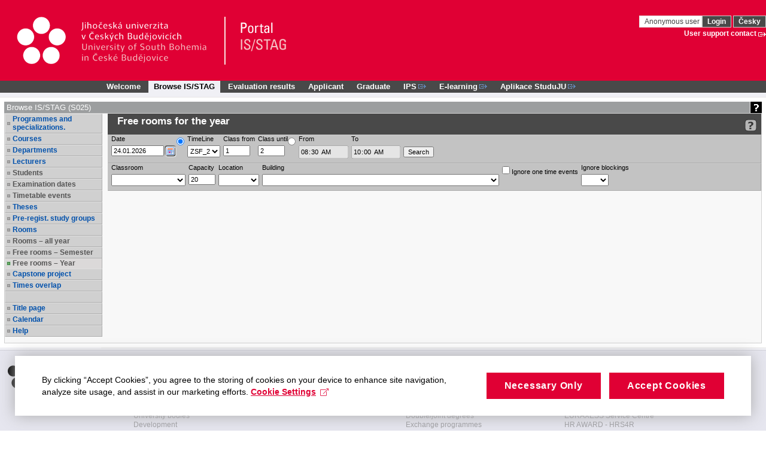

--- FILE ---
content_type: text/html;charset=UTF-8
request_url: https://wstag.jcu.cz/portal/studium/prohlizeni.html?pc_phs=-2121444242&pc_mode=view&pc_windowid=231047&pc_publicnavigationalstatechanges=AAAAAA**&pc_phase=render&pc_pagenavigationalstate=AAAADQAGMjI4NTA5EwEAAAABAApzdGF0ZUNsYXNzAAAAAQA2Y3ouemN1LnN0YWcucG9ydGxldHMxNjgucHJvaGxpemVuaS5zdGF0ZXMuUHJlZG1ldFN0YXRlAAYyMjc4MjITAQAAAAEACnN0YXRlQ2xhc3MAAAABAD1jei56Y3Uuc3RhZy5wb3J0bGV0czE2OC5wcm9obGl6ZW5pLnJvenZyaGFrY2UuUm96dnJoQWtjZVN0YXRlAAYyMjk5NTUTAQAAAAEACnN0YXRlQ2xhc3MAAAABAEpjei56Y3Uuc3RhZy5wb3J0bGV0czE2OC5wcm9obGl6ZW5pLm9zdGF0bmkuSGxlZGFuaVZvbG55Y2hNaXN0bm9zdGlSb2tTdGF0ZQAGMjI1NzY5EwEAAAABAApzdGF0ZUNsYXNzAAAAAQAzY3ouemN1LnN0YWcucG9ydGxldHMxNjgucHJvaGxpemVuaS5wcmFjZS5QcmFjZVN0YXRlAAYyMjU5MjMTAQAAAAEACnN0YXRlQ2xhc3MAAAABADNjei56Y3Uuc3RhZy5wb3J0bGV0czE2OC5wcm9obGl6ZW5pLnByYWNlLlByYWNlU3RhdGUABjIyNzMxOBMBAAAAAQAKc3RhdGVDbGFzcwAAAAEAN2N6LnpjdS5zdGFnLnBvcnRsZXRzMTY4LnByb2hsaXplbmkuYnJvd3Nlci5Ccm93c2VyU3RhdGUABjIyODMzNRMBAAAAAQAKc3RhdGVDbGFzcwAAAAEANmN6LnpjdS5zdGFnLnBvcnRsZXRzMTY4LnByb2hsaXplbmkuc3RhdGVzLlByZWRtZXRTdGF0ZQAGMjI3NjUzEwEAAAABAApzdGF0ZUNsYXNzAAAAAQA3Y3ouemN1LnN0YWcucG9ydGxldHMxNjgucHJvaGxpemVuaS5rcm91emVrLktyb3V6ZWtTdGF0ZQAGMjMwMTM2EwEAAAABAApzdGF0ZUNsYXNzAAAAAQA1Y3ouemN1LnN0YWcucG9ydGxldHMxNjgucHJvaGxpemVuaS50ZXJtaW4uVGVybWluU3RhdGUABjIyNzQ4MxMBAAAAAQAKc3RhdGVDbGFzcwAAAAEAQmN6LnpjdS5zdGFnLnBvcnRsZXRzMTY4LnByb2hsaXplbmkub3N0YXRuaS5NaXN0bm9zdGlDZWxvcm9jbmVTdGF0ZQAGMjMxMDQ3EwEAAAABAApzdGF0ZUNsYXNzAAAAAQAzY3ouemN1LnN0YWcucG9ydGxldHMxNjgucHJvaGxpemVuaS5wcmFjZS5QcmFjZVN0YXRlAAYyMjkwNDgTAQAAAAEACnN0YXRlQ2xhc3MAAAABADVjei56Y3Uuc3RhZy5wb3J0bGV0czE2OC5wcm9obGl6ZW5pLnRlcm1pbi5UZXJtaW5TdGF0ZQAGMjI5NTkxEwEAAAABAApzdGF0ZUNsYXNzAAAAAQBCY3ouemN1LnN0YWcucG9ydGxldHMxNjgucHJvaGxpemVuaS5vc3RhdG5pLk1pc3Rub3N0aUNlbG9yb2NuZVN0YXRlAAAAAA**&pc_type=portlet&pc_windowstate=normal&pc_navigationalstate=JBPNS_rO0ABXdlAApzdGF0ZUNsYXNzAAAAAQBKY3ouemN1LnN0YWcucG9ydGxldHMxNjgucHJvaGxpemVuaS5vc3RhdG5pLkhsZWRhbmlWb2xueWNoTWlzdG5vc3RpUm9rU3RhdGUAB19fRU9GX18*
body_size: 17225
content:



































<!DOCTYPE html>
<html lang="en">
<head>
  <title>Portál JU
     - Browse IS/STAG
  </title>

  <meta http-equiv="X-UA-Compatible" content="IE=edge">
  <meta http-equiv="Content-Type" content="text/html; charset=UTF-8">
  <meta name="viewport" content="width=device-width">

  <link rel="apple-touch-icon" sizes="76x76" href="/zdroje/portal_resources/jcu/portal/img/favicon/apple-touch-icon-76x76.png"/>
  <link rel="apple-touch-icon" sizes="120x120"
        href="/zdroje/portal_resources/jcu/portal/img/favicon/apple-touch-icon-120x120.png"/>
  <link rel="apple-touch-icon" sizes="152x152"
        href="/zdroje/portal_resources/jcu/portal/img/favicon/apple-touch-icon-152x152.png"/>
  <link rel="apple-touch-icon" sizes="180x180"
        href="/zdroje/portal_resources/jcu/portal/img/favicon/apple-touch-icon-180x180.png"/>

  <link rel="icon" type="image/png" href="/zdroje/portal_resources/jcu/portal/img/favicon/favicon-32x32.png" sizes="32x32">
  <link rel="icon" type="image/png" href="/zdroje/portal_resources/jcu/portal/img/favicon/android-chrome-192x192.png"
        sizes="192x192">
  <link rel="icon" type="image/png" href="/zdroje/portal_resources/jcu/portal/img/favicon/favicon-96x96.png" sizes="96x96">
  <link rel="icon" type="image/png" href="/zdroje/portal_resources/jcu/portal/img/favicon/favicon-16x16.png" sizes="16x16">
  <link rel="shortcut icon" type="image/png" href="/zdroje/portal_resources/jcu/portal/img/favicon/favicon-32x32.png"
        sizes="32x32">

  <link rel="StyleSheet" type="text/css" href="/zdroje/bootstrap/dist/css/bootstrap.css?REL_260109-1845">
  <link rel="StyleSheet" type="text/css" href="/zdroje/bootstrap/dist/css/bootstrap-theme.css?REL_260109-1845">
  <link rel="StyleSheet" media="all" type="text/css" href="/zdroje/portal_resources/common/portal/css/portal.css?REL_260109-1845">
  <link rel="StyleSheet" media="screen" type="text/css" href="/zdroje/portal_resources/common/portal/css/mobile.css?REL_260109-1845">
  <link rel="StyleSheet" media="screen" type="text/css" href="/zdroje/portal_resources/jcu/jcu_color.css?REL_260109-1845">
  <link rel="StyleSheet" href="/zdroje/css/xgui/XGui.css?REL_260109-1845">
  <link rel="StyleSheet" href="/zdroje/css/mgui/MGui.css?REL_260109-1845" type="text/css">
  <link rel="stylesheet" type="text/css" href="/zdroje/js/jscalendar/calendar-cw.css" title="calendar-cw" media="all"/>


  

  <script type="text/javascript" src="/zdroje/js/COMBINED.js?REL_260109-1845"></script>
  


  <script type="text/javascript" src="/zdroje/bootstrap/dist/js/bootstrap.js?REL_260109-1845"></script>
  <script type="text/javascript">
    $.fn.bootstrapBtn = $.fn.button.noConflict();
  </script>


  <link rel="StyleSheet" media="screen" type="text/css" href="/zdroje/js/footable/css/footable.bootstrap.min.css">
  <script type="text/javascript" src="/zdroje/js/footable/js/footable.min.js"></script>
  
  <script type="text/javascript" charset="UTF-8" src="/zdroje/js/l10n/l10n-en.js"></script>
  <script type="text/javascript" src="/zdroje/js/jscalendar/lang/calendar-en.js"></script>

  <style>
    #myAffix {
      z-index: 1099;
    }

    #myAffix.affix {
      top: 0;
      width: 100%;
      position: fixed;
    }

    .hamburgerBtn button {
      margin-top: 0;
    }

    .mobile_header_wrapper span.app_header_center {
      color: white;
    }

    .mobile_menu .panel {
      border: none;
      margin: 0;
    }

    .mobile_nav_menu_service_links {
      padding: 6px;
    }

    .mobile_nav_menu_service_links a {
      padding: 4px;
      font-size: 14px;
      white-space: nowrap;
      line-height: 1.5em;
    }

    .mobile_nav_menu_service_links a.xg_tooltip {
      padding-left: 12px;
    }

    #mobile_nav_menu {
      padding-top: 50px;
    }

    #mobile_nav_menu ul.app_menubar li {
      border-top: 0;
    }

    #mobile_nav_menu .modal-dialog, #mobile_nav_menu .modal-body {
      margin: 0;
      padding: 0;
    }

    @media only screen and (max-width: 768px) {
      div.app_menu, div.app_page_menu {
        display: none;
      }

      .mobileNavWrapper {
        display: block;
      }
    }
    /*.upper {*/
    /*  display: flex;*/
    /*  flex-direction: column;*/
    /*  row-gap: 10px;*/
    /*}*/

  </style>
</head>

<body>
<h1 class="a11y_hidden">Browse IS/STAG - 
  Portál JU
</h1>

<a class="a11y_hidden a11y_focusable" href="#app_page_content">Skip to page content</a>


  
  <input id="cprtl_csrf_hidden_input" type="hidden" name="_csrf" value="4c0e79af-8aca-45d5-b254-a3df39ed2808">

<div
  class="app_container app_container-modif_lang-en app_container-modif_single ">

  <div class="app_header_wrapper hideForMobile" role="banner" aria-label="Hlavička stránky">
    <div class="app_header">

      <div class="app_header_left">
        <a href="http://www.jcu.cz"
           title="Website JU"
           target="_blank"><span class="a11y_hidden">Website JU</span></a>
      </div>

      <div class="app_header_center">
        <a href="/" title="Portal title page JU"
        ><span class="a11y_hidden">Portal title page JU</span></a>
      </div>

      <div class="app_header_right">
        <div class="upper">
                    
                    

        <div>
          
            
            
              
                
                
                  <a class="falseLink hideForMobile" href="https://wstag.jcu.cz/saml/login?pc_originalURL=[base64]" rel="nofollow"
                     title="User login">Anonymous user </a>
                  <a href="https://wstag.jcu.cz/saml/login?pc_originalURL=[base64]" title="User login" rel="nofollow">Login</a>
                
              
            
          
          
            
            
              <a href="/portal/studium/prohlizeni.html?pc_pagenavigationalstate=[base64]*&amp;pc_lang=cs" title="Přepnout do češtiny">Česky</a>
            
          
        </div>
          

        </div>
        
        <div class="lower">
          
            <a target="_blank" class="hideForMobile link_out" href="mailto:stag@rt.jcu.cz?subject=Port%C3%A1l%20STAG&amp;body=P%C5%99%C3%ADjmen%C3%AD%20a%20jm%C3%A9no%3A%0AU%C5%BEivatelsk%C3%A9%20jm%C3%A9no%3A%0AStudentsk%C3%A9%20%C4%8D%C3%ADslo%3A%0A%0APopis%20chyby%20%2F%20dotazu%3A%0A%0A%0ANezapome%C5%88te%20pros%C3%ADm%20p%C5%99ilo%C5%BEit%20sn%C3%ADmek%20obrazovky!"
               title="User support contact">User support contact</a><br/>
          
          
          
          
        </div>
      </div>

      <div class="clear"></div>

    </div>

  </div>

  <div id="myAffix" class="mobile_header_wrapper affix b app_header_wrapper hideForDesktop">

    <div class="app_header_wrapper">
      <div class="app_header">


        <div class="app_header_cell pull-left">
          <div class="hamburgerBtn btn-group mobileNav " role="group">
            <button role="button" class=" btn btn-primary" id="mobile_menu_display_btn" data-toggle="modal" data-target="#mobile_nav_menu" aria-label="Show navigator">
              <span class="glyphicon glyphicon-menu-hamburger" aria-hidden="true"></span>
            </button>
          </div>
        </div>

      <span class="app_header_center">
        <span>
          Browse IS/STAG
        </span>
      </span>

        <div class="app_header_cell  pull-right">
          <div class="app_header_right">


            <div class="upper">
              
                
                
                  
                    
                    
                      <a href="https://wstag.jcu.cz/saml/login?pc_originalURL=[base64]" title="User login" rel="nofollow">Login</a>
                    
                  
                
              
              
                
                
                  <a href="/portal/studium/prohlizeni.html?pc_pagenavigationalstate=[base64]*&amp;pc_lang=cs" title="Přepnout do češtiny">Česky</a>
                
              
            
            </div>
            

            <div class="lower">
              
                <a target="_blank" class="link_out" href="mailto:stag@rt.jcu.cz?subject=Port%C3%A1l%20STAG&amp;body=P%C5%99%C3%ADjmen%C3%AD%20a%20jm%C3%A9no%3A%0AU%C5%BEivatelsk%C3%A9%20jm%C3%A9no%3A%0AStudentsk%C3%A9%20%C4%8D%C3%ADslo%3A%0A%0APopis%20chyby%20%2F%20dotazu%3A%0A%0A%0ANezapome%C5%88te%20pros%C3%ADm%20p%C5%99ilo%C5%BEit%20sn%C3%ADmek%20obrazovky!" title="User support contact">User support contact</a><br/>
              
              

            </div>
          </div>
        </div>


        <div class="clear"></div>

      </div>
    </div>


  </div>


  <div class="b mobile_menu hideForDesktop" role="navigation">

    <div class="modal fade mobile_nav_menu" id="mobile_nav_menu" tabindex="-1" role="dialog" aria-label="Navigace">
      <div class="modal-dialog" role="document">
        <div class="modal-content">
          <div class="modal-body">


            <div class=" hideForDesktop mobile_nav_menu_toplinks" id="mobile_nav_menu_toplinks">

              
              <ul class=" ">
                
                  <li class=""><a id="toplinks_node_3" data-target="#mobile_nav_menu_node_3"
                                  data-parent="#mobile_nav_menu_accordion" data-toggle="collapse" href="#mobile_nav_menu_node_3"
                                  class="selected collapsed">Welcome
                  </a></li>
                  
                  <li class=""><a id="toplinks_node_72245" data-target="#mobile_nav_menu_node_72245"
                                  data-parent="#mobile_nav_menu_accordion" data-toggle="collapse" href="#mobile_nav_menu_node_72245"
                                  class="selected ">Browse IS/STAG
                  </a></li>
                  
                  <li class=""><a id="toplinks_node_63760" data-target="#mobile_nav_menu_node_63760"
                                  data-parent="#mobile_nav_menu_accordion" data-toggle="collapse" href="#mobile_nav_menu_node_63760"
                                  class="selected collapsed">Evaluation results
                  </a></li>
                  
                  <li class=""><a id="toplinks_node_72282" data-target="#mobile_nav_menu_node_72282"
                                  data-parent="#mobile_nav_menu_accordion" data-toggle="collapse" href="#mobile_nav_menu_node_72282"
                                  class="selected collapsed">Applicant
                  </a></li>
                  
                  <li class=""><a id="toplinks_node_72289" data-target="#mobile_nav_menu_node_72289"
                                  data-parent="#mobile_nav_menu_accordion" data-toggle="collapse" href="#mobile_nav_menu_node_72289"
                                  class="selected collapsed">Graduate
                  </a></li>
                  
                  <li class=""><a id="toplinks_node_61955" data-target="#mobile_nav_menu_node_61955"
                                  data-parent="#mobile_nav_menu_accordion" data-toggle="collapse" href="#mobile_nav_menu_node_61955"
                                  class="selected collapsed">IPS
                  </a></li>
                  
                  <li class=""><a id="toplinks_node_64131" data-target="#mobile_nav_menu_node_64131"
                                  data-parent="#mobile_nav_menu_accordion" data-toggle="collapse" href="#mobile_nav_menu_node_64131"
                                  class="selected collapsed">E-learning
                  </a></li>
                  
                  <li class=""><a id="toplinks_node_66611" data-target="#mobile_nav_menu_node_66611"
                                  data-parent="#mobile_nav_menu_accordion" data-toggle="collapse" href="#mobile_nav_menu_node_66611"
                                  class="selected collapsed">Aplikace StuduJU
                  </a></li>
                  
              </ul>
            </div>
            <div id="mobile_nav_menu_accordion" class="panel panel-default mobile_nav_menu_accordion" role="tablist">
              
              <div class="panel panel-default">
                <div id="mobile_nav_menu_node_3" data-parent="mobile_nav_menu_accordion"
                     aria-expanded="false"
                     class="panel-collapse collapse " role="tabpanel"
                     aria-labelledby="toplinks_node_3">
                  <a class="page" href="/portal/studium/index.html">Welcome</a>
                </div>
              </div>
              
              <div class="panel panel-default">
                <div id="mobile_nav_menu_node_72245" data-parent="mobile_nav_menu_accordion"
                     aria-expanded="true"
                     class="panel-collapse collapse in" role="tabpanel"
                     aria-labelledby="toplinks_node_72245">
                  <a class=" selected page" href="/portal/studium/prohlizeni.html">Browse IS/STAG</a>
                </div>
              </div>
              
              <div class="panel panel-default">
                <div id="mobile_nav_menu_node_63760" data-parent="mobile_nav_menu_accordion"
                     aria-expanded="false"
                     class="panel-collapse collapse " role="tabpanel"
                     aria-labelledby="toplinks_node_63760">
                  <a class="page" href="/portal/studium/kvalita-vyuky/vyjadreni.html">Management reaction</a><a class="page" href="/portal/studium/kvalita-vyuky/gvysledky.html">Global survey results</a><a class="page" href="/portal/studium/kvalita-vyuky/zvysledky.html">Published survey results</a><a class="page" href="/portal/studium/kvalita-vyuky/svysledky.html">Service evaluation results</a>
                </div>
              </div>
              
              <div class="panel panel-default">
                <div id="mobile_nav_menu_node_72282" data-parent="mobile_nav_menu_accordion"
                     aria-expanded="false"
                     class="panel-collapse collapse " role="tabpanel"
                     aria-labelledby="toplinks_node_72282">
                  <a class="page" href="/portal/studium/uchazec/informace.html">Information for applicants</a><a class="page" href="/portal/studium/uchazec/eprihlaska.html">Electronic application</a><a class="page" href="/portal/studium/uchazec/ects-prijezdy.html">ECTS arrivals</a><a class="page" href="http://ects.jcu.cz/">Course catalog<span class="link_out"></span></a>
                </div>
              </div>
              
              <div class="panel panel-default">
                <div id="mobile_nav_menu_node_72289" data-parent="mobile_nav_menu_accordion"
                     aria-expanded="false"
                     class="panel-collapse collapse " role="tabpanel"
                     aria-labelledby="toplinks_node_72289">
                  <a class="page" href="/portal/studium/absolvent/informace.html">Getting started</a><a class="page" href="/portal/studium/absolvent/index.html">Alumni Club</a><a class="page" href="https://www.jcu.cz/cz/univerzita/absolventi">Absolvent - website<span class="link_out"></span></a>
                </div>
              </div>
              
              <div class="panel panel-default">
                <div id="mobile_nav_menu_node_61955" data-parent="mobile_nav_menu_accordion"
                     aria-expanded="false"
                     class="panel-collapse collapse " role="tabpanel"
                     aria-labelledby="toplinks_node_61955">
                  <a class="link_outpage" href="https://platby.jcu.cz/klient">IPS</a>
                </div>
              </div>
              
              <div class="panel panel-default">
                <div id="mobile_nav_menu_node_64131" data-parent="mobile_nav_menu_accordion"
                     aria-expanded="false"
                     class="panel-collapse collapse " role="tabpanel"
                     aria-labelledby="toplinks_node_64131">
                  <a class="link_outpage" href="https://elearning.jcu.cz/">E-learning</a>
                </div>
              </div>
              
              <div class="panel panel-default">
                <div id="mobile_nav_menu_node_66611" data-parent="mobile_nav_menu_accordion"
                     aria-expanded="false"
                     class="panel-collapse collapse " role="tabpanel"
                     aria-labelledby="toplinks_node_66611">
                  <a class="link_outpage" href="https://servicedesk.jcu.cz/Alvao/Knowledge/Index/9">Aplikace StuduJU</a>
                </div>
              </div>
              

            </div>


          </div>
        </div>
      </div>
    </div>


  </div>


  

  
  
    
    
  
    
    
      <h2 class="a11y_hidden hideForMobile" id="navLevel1">1st level navigation</h2>
      <div class="app_menu" role="navigation" aria-labelledby="navLevel1">
        <ul class="app_menubar level_1 ">
          
            <li class=" "><a
              href="/portal/studium/index.html" >Welcome</a>
            </li>
            <li class="selected "><a
              href="/portal/studium/prohlizeni.html" >Browse IS/STAG</a>
            </li>
            <li class=" "><a
              href="/portal/studium/kvalita-vyuky" >Evaluation results</a>
            </li>
            <li class=" "><a
              href="/portal/studium/uchazec" >Applicant</a>
            </li>
            <li class=" "><a
              href="/portal/studium/absolvent" >Graduate</a>
            </li>
            <li class=" "><a
              href="https://platby.jcu.cz/klient" target="_blank"><span class="link_out">IPS</span></a>
            </li>
            <li class=" "><a
              href="https://elearning.jcu.cz/" target="_blank"><span class="link_out">E-learning</span></a>
            </li>
            <li class=" "><a
              href="https://servicedesk.jcu.cz/Alvao/Knowledge/Index/9" target="_blank"><span class="link_out">Aplikace StuduJU</span></a>
            </li>
        </ul>
      </div>
      
    
  

  





<script type="application/javascript">
    try {
        jQuery(document).ready(function () {
            // nastavim podle nastaveni v portalu
            try {
                civPortalRenewEvery = 300000;
                initCivPortalSessionRenew();
            } catch (e) {
                console.log.call(console, e.stack || e);
            }
        });
    } catch (e) {
        //console.log.call(console, e.stack || e);
    }
</script>
<div id="civPortalSessionOverDialog" style="display:none; background-color: #b4b4b4">
    <div style="padding:10pt; text-align:center; font-size: 14pt;">
        <strong>User disconnected from the portal due to long time of inactivity.</strong>
    </div>
    <div style="padding:10pt; text-align:center; font-size: 14pt;">
        Please, click <a href="/portal/studium/prohlizeni.html?pc_pagenavigationalstate=[base64]*" >this link to log back in</a>.
    </div>
    <div style="padding:6pt; text-align:center; font-size: 10pt;">
        (Sessions are disconnected after 240 minutes of inactivity. Note that mobile devices may get disconnected even sooner).
    </div>
</div>


  <div class="app_content" id="app_content">
    <div class="app_page_single">
      
      <div class="app_page_content" id="app_page_content" role="main" aria-label="Screen content, individual applications">
        <table class="app_portlet_frame_out" cellpadding="0" cellspacing="0"  role="presentation"><tbody><tr><td valign="top" ><table cellpadding="0" cellspacing="0" class="render_container" role="presentation"><tbody class="column" id="l_177491"><tr><td valign="top">













<!--portlet: StagPortletsJSR168##v260120-1625/ProhlizeniPortlet-->
<table id="236412" cellpadding="0" class="app_portlet_frame_in modif_isSingle" role="presentation">
    <tr>
        <td class="app_portlet_head_title"><h2 id="portlet-header-236412">Browse IS/STAG (S025)</h2></td>
        <td class="app_portlet_head_icons">
            
            
                <span class="mode-button">
                    <a href="/portal/studium/prohlizeni.html?pc_phs=-2121444242&amp;pc_mode=help&amp;pc_windowid=236412&amp;pc_publicnavigationalstatechanges=AAAAAA**&amp;pc_phase=render&amp;pc_pagenavigationalstate=[base64]*&amp;pc_type=portlet&amp;pc_windowstate=maximized#cpa_236412" rel="nofollow" target="_blank">
                        <img alt="Help" title="Help" src="/zdroje/portal_resources/jcu/portal/img/portlet_icons/icon-title_help.png">
                    </a>
                </span>
            
            
            
        </td>
    </tr>
    <tr>
        <td colspan="2" class="app_portlet_coat">
            <div role="region" aria-labelledby="portlet-header-236412" id="cpa_236412">
                





















<script type="text/javascript" language="JavaScript">
    var contextPath = '/StagPortletsJSR168';
    var appNameSpace = 'G236412';

</script>

<!--
  Pozor, nasleduje singularite - kvuli dalsim derivacim v XGui.css je nutne aby byla "portalovemu divu" prirazena
  trida xg_portletCoat ale kvuli simulaci "thema-like" leveho menu se musi jeji primarni projev potlacit pridanim
  tridy xg_portletCoat-noFrame !!! Je dale modifikovano v skin-customizaci stag@portal...
-->
<div id="prohlizeniAnchor" class="xg_portletCoat xg_portletCoat-noFrame b prohlizeni_portlet">

            <div class="prohlizeni_nav_wrapper ">
                






























<h3 id="prohlizeni_main_menu_title" class="a11y_hidden">Main menu for Browse IS/STAG</h3>
<div role="navigation" aria-labelledby="prohlizeni_main_menu_title">
<ul class="prohlizeni_main_nav list-unstyled" >
    <li class=""><a class="xg_stag_a_det " href="/portal/studium/prohlizeni.html?pc_phs=-2121444242&pc_mode=view&pc_windowid=236412&pc_publicnavigationalstatechanges=AAAAAA**&pc_phase=render&pc_pagenavigationalstate=[base64]*&pc_type=portlet&pc_windowstate=normal&pc_navigationalstate=JBPNS_rO0ABXdSAApzdGF0ZUNsYXNzAAAAAQA3Y3ouemN1LnN0YWcucG9ydGxldHMxNjgucHJvaGxpemVuaS5icm93c2VyLkJyb3dzZXJTdGF0ZQAHX19FT0ZfXw**#prohlizeniContent">Programmes and specializations.</a></li>
    <li class=""><a class="xg_stag_a_det " href="/portal/studium/prohlizeni.html?pc_phs=-2121444242&pc_mode=view&pc_windowid=236412&pc_publicnavigationalstatechanges=AAAAAA**&pc_phase=render&pc_pagenavigationalstate=[base64]*&pc_type=portlet&pc_windowstate=normal&pc_navigationalstate=JBPNS_rO0ABXdRAApzdGF0ZUNsYXNzAAAAAQA2Y3ouemN1LnN0YWcucG9ydGxldHMxNjgucHJvaGxpemVuaS5zdGF0ZXMuUHJlZG1ldFN0YXRlAAdfX0VPRl9f#prohlizeniContent">Courses</a></li>
    <li class=""><a class="xg_stag_a_det " href="/portal/studium/prohlizeni.html?pc_phs=-2121444242&pc_mode=view&pc_windowid=236412&pc_publicnavigationalstatechanges=AAAAAA**&pc_phase=render&pc_pagenavigationalstate=[base64]*&pc_type=portlet&pc_windowstate=normal&pc_navigationalstate=JBPNS_rO0ABXdSAApzdGF0ZUNsYXNzAAAAAQA3Y3ouemN1LnN0YWcucG9ydGxldHMxNjgucHJvaGxpemVuaS5rYXRlZHJhLkthdGVkcmFTdGF0ZQAHX19FT0ZfXw**#prohlizeniContent">Departments</a></li>
    <li class=""><a class="xg_stag_a_det " href="/portal/studium/prohlizeni.html?pc_phs=-2121444242&pc_mode=view&pc_windowid=236412&pc_publicnavigationalstatechanges=AAAAAA**&pc_phase=render&pc_pagenavigationalstate=[base64]*&pc_type=portlet&pc_windowstate=normal&pc_navigationalstate=JBPNS_rO0ABXdQAApzdGF0ZUNsYXNzAAAAAQA1Y3ouemN1LnN0YWcucG9ydGxldHMxNjgucHJvaGxpemVuaS51Y2l0ZWwuVWNpdGVsU3RhdGUAB19fRU9GX18*#prohlizeniContent">Lecturers</a></li>
    <li class=" disabled "><a class=" disabled ">Students</a></li>
    <li class=" disabled "><a class=" disabled ">Examination dates</a></li>
    <li class=" disabled "><a class=" disabled ">Timetable events</a></li>
    <li class=""><a class="xg_stag_a_det " href="/portal/studium/prohlizeni.html?pc_phs=-2121444242&pc_mode=view&pc_windowid=236412&pc_publicnavigationalstatechanges=AAAAAA**&pc_phase=render&pc_pagenavigationalstate=[base64]*&pc_type=portlet&pc_windowstate=normal&pc_navigationalstate=JBPNS_rO0ABXdOAApzdGF0ZUNsYXNzAAAAAQAzY3ouemN1LnN0YWcucG9ydGxldHMxNjgucHJvaGxpemVuaS5wcmFjZS5QcmFjZVN0YXRlAAdfX0VPRl9f#prohlizeniContent">Theses</a></li>
    <li class=""><a class="xg_stag_a_det " href="/portal/studium/prohlizeni.html?pc_phs=-2121444242&pc_mode=view&pc_windowid=236412&pc_publicnavigationalstatechanges=AAAAAA**&pc_phase=render&pc_pagenavigationalstate=[base64]*&pc_type=portlet&pc_windowstate=normal&pc_navigationalstate=JBPNS_rO0ABXdSAApzdGF0ZUNsYXNzAAAAAQA3Y3ouemN1LnN0YWcucG9ydGxldHMxNjgucHJvaGxpemVuaS5rcm91emVrLktyb3V6ZWtTdGF0ZQAHX19FT0ZfXw**#prohlizeniContent">Pre-regist. study groups</a></li>
    <li class=""><a class="xg_stag_a_det " href="/portal/studium/prohlizeni.html?pc_phs=-2121444242&pc_mode=view&pc_windowid=236412&pc_publicnavigationalstatechanges=AAAAAA**&pc_phase=render&pc_pagenavigationalstate=[base64]*&pc_type=portlet&pc_windowstate=normal&pc_navigationalstate=JBPNS_rO0ABXdUAApzdGF0ZUNsYXNzAAAAAQA5Y3ouemN1LnN0YWcucG9ydGxldHMxNjgucHJvaGxpemVuaS5taXN0bm9zdC5NaXN0bm9zdFN0YXRlAAdfX0VPRl9f#prohlizeniContent">Rooms</a></li>
    <li class=" disabled "><a class=" disabled ">Rooms – all year</a></li>
    <li class=" disabled "><a class=" disabled ">Free rooms – Semester</a></li>
    <li class="selected disabled "><a class=" disabled ">Free rooms – Year<span class='a11y_hidden'>, selected item</span></a></li>
    <li class=""><a class="xg_stag_a_det " href="/portal/studium/prohlizeni.html?pc_phs=-2121444242&pc_mode=view&pc_windowid=236412&pc_publicnavigationalstatechanges=AAAAAA**&pc_phase=render&pc_pagenavigationalstate=[base64]*&pc_type=portlet&pc_windowstate=normal&pc_navigationalstate=JBPNS_rO0ABXdaAApzdGF0ZUNsYXNzAAAAAQA_Y3ouemN1LnN0YWcucG9ydGxldHMxNjgucHJvaGxpemVuaS5rbGF1enVyeS5LbGF1enVybmlQcmFjZVN0YXRlAAdfX0VPRl9f#prohlizeniContent">Capstone project</a></li>

    
    <li class=""><a class="xg_stag_a_det " href="/portal/studium/prohlizeni.html?pc_phs=-2121444242&pc_mode=view&pc_windowid=236412&pc_publicnavigationalstatechanges=AAAAAA**&pc_phase=render&pc_pagenavigationalstate=[base64]*&pc_type=portlet&pc_windowstate=normal&pc_navigationalstate=JBPNS_rO0ABXdVAApzdGF0ZUNsYXNzAAAAAQA6Y3ouemN1LnN0YWcucG9ydGxldHMxNjgucHJvaGxpemVuaS5vc3RhdG5pLlBydW5pa0Nhc3VTdGF0ZQAHX19FT0ZfXw**#prohlizeniContent">Times overlap</a></li>

    <li class="empty" aria-hidden="true">&nbsp;</li>

    <li>
        <a class="xg_stag_a_det" href="http://wstag.jcu.cz/StagPortletsJSR168/CleanUrl?urlid=prohlizeni" style="white-space: normal;">
            Title page
        </a>
    </li>

    <li class=""><a class="xg_stag_a_det " href="/portal/studium/prohlizeni.html?pc_phs=-2121444242&pc_mode=view&pc_windowid=236412&pc_publicnavigationalstatechanges=AAAAAA**&pc_phase=render&pc_pagenavigationalstate=[base64]*&pc_type=portlet&pc_windowstate=normal&pc_navigationalstate=JBPNS_rO0ABXdUAApzdGF0ZUNsYXNzAAAAAQA5Y3ouemN1LnN0YWcucG9ydGxldHMxNjgucHJvaGxpemVuaS5rYWxlbmRhci5LYWxlbmRhclN0YXRlAAdfX0VPRl9f#prohlizeniContent">Calendar</a></li>

    <li><a class="xg_stag_a_det" href="http://is-stag.zcu.cz/napoveda/stag-v-portalu/prohlizeni_entita-mistnosti-rok.html" target="prohlizeni_help">Help</a></li>
</ul>
</div>
            </div>
        
    <div class="prohlizeni_content_wrapper prohlizeniStandalone0" id="prohlizeniContent">
        




















<script type="text/javascript">

  function aktivujLimity(limity) {

    rada = jQuery("#hvmCasRada");
    hod_od = jQuery("#hvmCasHodOd");
    hod_do = jQuery("#hvmCasHodDo");

    cas_od = jQuery("#hvmCasOd");
    cas_do = jQuery("#hvmCasDo");

    radio_hod = jQuery("#radioHodCasoveRady");
    radio_cas = jQuery("#radioCas");

    if(limity == '2') {

      rada.attr("disabled","disabled");
      hod_od.attr("disabled","disabled");
      hod_do.attr("disabled","disabled");

      cas_do.removeAttr("disabled");
      cas_od.removeAttr("disabled");

      radio_hod.removeAttr("checked");
      radio_cas.attr("checked", "checked")
    }
    else {

      cas_od.attr("disabled","disabled");
      cas_do.attr("disabled","disabled");

      rada.removeAttr("disabled");
      hod_od.removeAttr("disabled");
      hod_do.removeAttr("disabled");

      radio_cas.removeAttr("checked");
      radio_hod.attr("checked", "checked")
    }
  }

  //funkci volam po vzdy po zmene vyberu v selectboxu pro lokalitu a take vzdy po reloadu stranky.
  function zobrazJenBudovyZvoleneLokality(def) {

    //vezmu si aktualne zvolenou lokalitu
    var lokalita = $( "#hvmLokalita option:selected").val();

    if(lokalita == '%' || lokalita == null || lokalita == '') {
      $( "#hvmBudova option").show();
    } else {

      $( "#hvmBudova option").hide();
      $( "#hvmBudova option[value='%']").show();

      if(def == true)
        $( "#hvmBudova option[value='%']").attr('selected','selected');

      $( "#hvmBudova option.lokalita_"+lokalita).show();
    }

  }
  //pri nacteni stranky zobrazim jen budovy, zvolene lokality
  $(function () {zobrazJenBudovyZvoleneLokality(false)});

</script>

<div class="prohlizeniEntitaContent">
    <div class="prohlizeniEntitaHead clearfix">
       <div class="prohlizeniEntitaHead_left">
        

        

           <h3 ><span class="a11y_hidden">Search for a </span>&nbsp;
            
                
                
                    Free rooms for the year
                
                
            
           </h3>
       </div>
        <span class="prohlizeniEntitaHead_right prohlizeniLinkBarAffix">
        <small class="pull-right">
            
            
            
            
            
            
            

        <a class="xg_ro_21 help_url" rel="nofollow" href="http://is-stag.zcu.cz/napoveda/stag-v-portalu/prohlizeni_entita-mistnosti-rok.html" target="prohlizeni_help" title="Detailed help to IS/STAG viewing" aria-label="Detailed help to IS/STAG viewing" id="helpId"></a>
        </small>
      </span>
    </div>

    




































<div id='G236412validation_errors' class="xgt_validationErrors"></div>
<div id='G236412validation_passed' class="xgt_validationPassed"></div>











    <div id="dCMainForm_id_c">
        
        
            
            <form method="POST" id='G236412MistnostiRok' class="prohlizeniEntitaFormMain form-vertical" action="/portal/studium/prohlizeni.html?pc_phs=-2121444242&pc_mode=view&pc_windowid=236412&_csrf=4c0e79af-8aca-45d5-b254-a3df39ed2808&pc_phase=action&pc_pagenavigationalstate=[base64]*&pc_type=portlet&pc_interactionstate=JBPNS_rO0ABXdvABBwcm9obGl6ZW5pQWN0aW9uAAAAAQBOY3ouemN1LnN0YWcucG9ydGxldHMxNjgucHJvaGxpemVuaS5vc3RhdG5pLkhsZWRhbmlWb2xueWNoTWlzdG5vc3RpU2VhcmNoQWN0aW9uAAdfX0VPRl9f&pc_windowstate=normal&pc_navigationalstate=JBPNS_rO0ABXdlAApzdGF0ZUNsYXNzAAAAAQBKY3ouemN1LnN0YWcucG9ydGxldHMxNjgucHJvaGxpemVuaS5vc3RhdG5pLkhsZWRhbmlWb2xueWNoTWlzdG5vc3RpUm9rU3RhdGUAB19fRU9GX18*#prohlizeniSearchResult" onsubmit="return validateForm(this, 'G236412','Parameters for the search were not sufficient, too many results found. Please specify the parameters.')">
                <div class="prohlizeniEntitaFormMain clearfix">
                    <div class="form-group pull-left">
                        <label for="hvmCasDatum"> Date </label>
                        <input class="validate-date-cz text" size="12" name="hvmCasDatum" id="hvmCasDatum" value="24.01.2026"><input id="G236412calendar_MistnostForm" class="xg_calendar" type="button" tabindex="999" title="Select date"/>
                    </div>

                    <div class="pull-left">
                        <div class="pull-left">
                            <input type="radio" id="radioHodCasoveRady" name="rozvrhTypCasovehoUdaje"
                                   value="1" onClick="javascript: aktivujLimity('1')"
                                   checked='checked' />
                        </div>

                        <div class="form-group pull-left" onClick="javascript: aktivujLimity('1')">
                            <label for="hvmCasRada"> TimeLine </label>
                            <select class="select" name="hvmCasRada"
                                    id="hvmCasRada"
                                     >
                                <option value="ZSF_2">ZSF_2</option><option value="PF">PF</option><option value="ZF">ZF</option><option value="ZSF">ZSF</option><option value="PeF">PeF</option><option value="TF_K">TF_K</option><option value="FF">FF</option>
                            </select>
                        </div>

                        <div class="form-group pull-left" onClick="javascript: aktivujLimity('1')">
                            <label for="hvmCasHodOd"> Class from </label>
                            <input type="number" class="digits text size-1" size="2" name="hvmCasHodOd"
                                   id="hvmCasHodOd"
                                   value="1"
                                    >
                        </div>

                        <div class="form-group pull-left" onClick="javascript: aktivujLimity('1')">
                            <label for="hvmCasHodDo"> Class until </label>
                            <input type="number" class="digits text size-1" size="2" name="hvmCasHodDo"
                                   id="hvmCasHodDo"
                                   value="2"
                                    >
                        </div>
                    </div>
                    <div class="pull-left"> <div class="pull-left">
                        <input type="radio"
                               id="radioCas"
                               name="rozvrhTypCasovehoUdaje"
                               value="2"
                               onClick="javascript: aktivujLimity('2')"
                               
                        />
                    </div>
                        <div class="form-group pull-left" onClick="javascript: aktivujLimity('2')">
                            <label for="hvmCasOd" >From </label>
                            <input class="validate-time text size-2" type="time" size="8"
                                   name="hvmCasOd"
                                   id="hvmCasOd"
                                   value="08:30"
                                   disabled='disabled'
                            >
                        </div>

                        <div class="form-group pull-left" onClick="javascript: aktivujLimity('2')">
                            <label for="hvmCasDo" > To </label>
                            <input class="validate-time text size-2" type="time"
                                   size="8"
                                   name="hvmCasDo"
                                   id="hvmCasDo"
                                   value="10:00"
                                   disabled='disabled'
                            >
                        </div>

                        <div class="form-group pull-left">
                            <input type="hidden" name="search" value="true"/>
                            <input type="hidden" name="searchType" value="searchRok"/>
                            <input id="searchVolneMistnostiRokId" class="submit" type="submit" value="Search"/>
                        </div>
                    </div>
                    <script type="text/javascript">
                      Calendar.setup({
                        inputField     :    "hvmCasDatum",
                        button         :    "G236412calendar_MistnostForm",
                        firstDay       :    1,
                        timeFormat     :    "24",
                        ifFormat       :    "%e.%m.%Y",
                        showsTime      :    false,
                        weekNumbers    :    false,
                        singleClick    :    true
                      });
                    </script>
                </div>

                <div class="prohlizeniEntitaFormMain clearfix">
                    <div class="form-group pull-left">
                        <label for="hvmTyp"> Classroom </label>
                        <select class="select" name="hvmTyp" id="hvmTyp">
                            <option value="%"></option><option value="2">Classroom</option><option value="10">Classroom with IT</option><option value="12">Computer classroom</option><option value="3">Drafting room</option><option value="5">Jiná</option><option value="9">Kancelář</option><option value="4">Laboratory</option><option value="13">Language classroom</option><option value="7">Lecture hall</option><option value="8">Meeting room</option><option value="1">Není</option><option value="0">Not filled in</option><option value="6">Pracovna</option><option value="11">Seminar room</option>
                        </select>
                    </div>

                    <div class="form-group pull-left">
                        <label for="hvmKapacita">Capacity</label>
                        <input type="number" class="digits text size-1" size="2" name="hvmKapacita" id="hvmKapacita" value="20">
                    </div>

                    <div class="form-group pull-left">
                        <label for="hvmLokalita"> Location </label>
                        <select class="select"
                                name="hvmLokalita"
                                id="hvmLokalita"
                                onchange="javascript: zobrazJenBudovyZvoleneLokality(true);" >
                            <option value="%"></option><option value="X">Unknown</option><option value="0103">0103</option><option value="0202">0202</option><option value="0204">0204</option><option value="0205">0205</option><option value="0206">0206</option><option value="0208">0208</option><option value="0213">0213</option><option value="0214">0214</option><option value="0231">0231</option><option value="0255">0255</option><option value="0301">0301</option><option value="0401">0401</option><option value="0403">0403</option><option value="0501">0501</option><option value="0507">0507</option><option value="0601">0601</option><option value="1101">1101</option><option value="0101">0101</option>
                        </select>
                    </div>

                    <div class="form-group pull-left">
                        <label for="hvmBudova"> Building </label>
                        <select class="select" name="hvmBudova" id="hvmBudova">
                            <option value="%"></option><option value="AB"class="lokalita_X">AB - A. Barcala 4, České Budějovice</option><option value="AI"class="lokalita_X">AI - JAIP; Na Zlaté stoce 1619, České Budějovice</option><option value="AO"class="lokalita_X">AO - Archeologické odd. Jihočes. muzea; Fráni Šrámka 4, České Budějovice</option><option value="AU"class="lokalita_X">AU - Aula JU, Studentská 1410/23, České Budějovice</option><option value="AV"class="lokalita_X">AV - Branišovská 31, České Budějovice</option><option value="BA"class="lokalita_0101">BA - PřF - budova A; Branišovská 1717/31d, České Budějovice</option><option value="BB"class="lokalita_0103">BB - PřF - budova B; Branišovská 1716/31c, České Budějovice</option><option value="BC"class="lokalita_X">BC - PřF - budova C; Branišovská 1760, České Budějovice</option><option value="BD"class="lokalita_X">BD - PřF - budova D; Na Zlaté stoce 1886/5a, České Budějovice</option><option value="BE"class="lokalita_X">BE - AV - ENTÚ; Branišovská 31, České Budějovice</option><option value="BH"class="lokalita_X">BH - AV - HBÚ; Na Sádkách 7, České Budějovice</option><option value="BI"class="lokalita_X">BI - PřF - budova I, Na Zlaté stoce 1619, České Budějovice</option><option value="BO"class="lokalita_X">BO - PřF - budova O; Branišovská 1457, České Budějovice</option><option value="BP"class="lokalita_X">BP - AV - PARÚ; Branišovská xx, České Budějovice</option><option value="BS"class="lokalita_X">BS - PřF - Botanická vila; Na Zlaté stoce 692/1, České Budějovice</option><option value="BZ"class="lokalita_X">BZ - Plavecký stadion; Sokolský ostrov 4, České Budějovice</option><option value="CP"class="lokalita_X">CP - PřF - CPE; Na Zlaté stoce 690/3, České Budějovice</option><option value="CT"class="lokalita_X">CT - ZŠ Třeboň, Na Sadech 375, Třeboň</option><option value="EA"class="lokalita_X">EA - EF - děkanát; Studentská 13, České Budějovice</option><option value="EF"class="lokalita_0208">EF - EF - pavilon učeben; Studentská xx, České Budějovice</option><option value="FZ"class="lokalita_X">FZ - Zvonárna CB Merkury; Dobrovodská 1109, České Budějovice</option><option value="F1"class="lokalita_X">F1 - Na Mlýnské stoce 348, České Budějovice</option><option value="GE"class="lokalita_X">GE - Gerbera xx, České Budějovice</option><option value="GR"class="lokalita_X">GR - FROV - Gen. ryb. centrum; Nad Velkou podvinicí 1337, Vodňany</option><option value="GY"class="lokalita_X">GY - Gymcentrum; Pražská tř. 19, České Budějovice</option><option value="HB"class="lokalita_X">HB - FROV - NH - Technologická hala; Zámek 136, N. Hrady</option><option value="HC"class="lokalita_X">HC - HC Pouzar; Evžena Rošického 1756, České Budějovice</option><option value="KB"class="lokalita_0231">KB - Aula Bobík; Studentská 1410/23, České Budějovice</option><option value="KC"class="lokalita_X">KC - Krizové centrum xx, České Budějovice</option><option value="KN"class="lokalita_X">KN - Akademická knihovna; Branišovská 1641/31b, České Budějovice</option><option value="KS"class="lokalita_X">KS - Krajská hygienická stanice; Na Sadech 25, České Budějovice</option><option value="K3"class="lokalita_X">K3 - Kolej K3; Studentská 800/15, České Budějovice</option><option value="ME"class="lokalita_X">ME - Menza; Studentská 797, České Budějovice</option><option value="MU"class="lokalita_X">MU - Městský úřad Písek xx, Písek</option><option value="NE"class="lokalita_X">NE - ZŠ pro sluch. postižené; Riegrova 1, České Budějovice</option><option value="NH"class="lokalita_X">NH - ÚFB - Zámek 136, N. Hrady</option><option value="NU"class="lokalita_X">NU - Národní památkový ústav; Senovážné náměstí 6, České Budějovice</option><option value="OM"class="lokalita_X">OM - Opatovický mlýn, pracoviště MBÚ AV ČR xx, Třeboň</option><option value="PD"class="lokalita_X">PD - PF; Dukelská 9, České Budějovice</option><option value="PE"class="lokalita_X">PE - PF - Konzervatoř; Kanovnická 391/22, České Budějovice</option><option value="PJ"class="lokalita_0501">PJ - PF - děkanát; Jeronýmova 10, České Budějovice</option><option value="PK"class="lokalita_X">PK - PF - stadión; Na Sádkách 1C, České Budějovice</option><option value="PL"class="lokalita_0202">PL - PF; U Tří lvů 1725, České Budějovice</option><option value="PN"class="lokalita_X">PN - PF - ZŠ Nová 1871/5, České Budějovice</option><option value="PP"class="lokalita_X">PP - PF - Perla; Pražská tř. 1255/19, České Budějovice</option><option value="PS"class="lokalita_0507">PS - Na Sadech 10, České Budějovice</option><option value="PT"class="lokalita_X">PT - PF - katedra TVS; Na Sádkách 305/2a, České Budějovice</option><option value="PZ"class="lokalita_0301">PZ - PF - ZŠ Dukelská 11, České Budějovice</option><option value="RF"class="lokalita_X">RF - Filozofická fakulta, Rektorát; Branišovská 31a, České Budějovice</option><option value="RH"class="lokalita_X">RH - FROV - Husova 102, České Budějovice</option><option value="SA"class="lokalita_X">SA - Státní okresní archiv Č. B.; Rudolfovská tř. 70/40, České Budějovice</option><option value="SC"class="lokalita_X">SC - Česká 20, České Budějovice</option><option value="SD"class="lokalita_X">SD - Dukelská 3, České Budějovice</option><option value="SE"class="lokalita_X">SE - Emy Destinové 46, České Budějovice</option><option value="SH"class="lokalita_X">SH - Krajská hygienická stanice; L.B. Schneidera, 32, České Budějovice</option><option value="SJ"class="lokalita_0601">SJ - ZSF - Jírovcova 24, České Budějovice</option><option value="SK"class="lokalita_0103">SK - Kněžské Dvory xx, České Budějovice</option><option value="SN"class="lokalita_0202">SN - Nemocnice; B. Němcové 54, České Budějovice</option><option value="SO"class="lokalita_0103">SO - Sokolský ostrov 1, České Budějovice</option><option value="SP"class="lokalita_0103">SP - Poliklinika jih; Matice školské 17, České Budějovice</option><option value="SR"class="lokalita_0202">SR - ZSF - Nerudova 53a, České Budějovice</option><option value="SS"class="lokalita_0103">SS - Staroměstská xx, České Budějovice</option><option value="ST"class="lokalita_0103">ST - Stromovka xx, České Budějovice</option><option value="SU"class="lokalita_0403">SU - ZSF - J. Boreckého 27, České Budějovice</option><option value="SV"class="lokalita_0401">SV - ZSF - U Výstaviště 26, České Budějovice</option><option value="SZ"class="lokalita_X">SZ - STŘ. ZDR. ŠKOLA PÍSEK XX, Písek</option><option value="TK"class="lokalita_X">TK - TF - děkanát; Kněžská 8, České Budějovice</option><option value="UD"class="lokalita_X">UD - Hroznová 8, České Budějovice</option><option value="VA"class="lokalita_X">VA - VAK xx, České Budějovice</option><option value="VH"class="lokalita_1101">VH - FROV - Zátiší 728/2, Vodňany</option><option value="VS"class="lokalita_X">VS - Stromovka, Sportovní hala 1216, České Budějovice</option><option value="XP"class="lokalita_X">XP - Plavská xx, České Budějovice</option><option value="ZA"class="lokalita_X">ZA - Studentská, Děkanát EF 13, České Budějovice</option><option value="ZB"class="lokalita_X">ZB - FZT - Pavilon kateder; Studentská 1668, České Budějovice</option><option value="ZC"class="lokalita_0205">ZC - FZT - Nízký pavilon zootechnický; Studentská 791, České Budějovice</option><option value="ZD"class="lokalita_0204">ZD - FZT - Nízký pavilon veterinární; Studentská 790, České Budějovice</option><option value="ZE"class="lokalita_0206">ZE - FZT - Nízký pavilon mikrobiologie; Studentská 809, České Budějovice</option><option value="ZF"class="lokalita_0208">ZF - Studentská, Pavilon učeben xx, České Budějovice</option><option value="ZG"class="lokalita_0214">ZG - Pavilon zemědělské techniky xx, České Budějovice</option><option value="ZI"class="lokalita_0213">ZI - Studentská, Výpočetní středisko xx, České Budějovice</option><option value="ZJ"class="lokalita_0202">ZJ - FZT - J; Na Zlaté stoce 10, České Budějovice</option><option value="ZK"class="lokalita_0301">ZK - PF - tělovýchovný pavilon; Na Sádkách 1C, České Budějovice</option><option value="ZM"class="lokalita_X">ZM - FZT - M; Studentská 25, České Budějovice</option><option value="ZO"class="lokalita_X">ZO - FZT - O; Studentská 2920/39, České Budějovice</option><option value="ZR"class="lokalita_X">ZR - FZT/FROV - ZR; Na Sádkách 1780, České Budějovice</option><option value="ZS"class="lokalita_0255">ZS - Školní statek xx, České Budějovice</option><option value="ZT"class="lokalita_X">ZT - Vančurova, Budova ZF v Táboře 2904, Tábor</option><option value="ZX"class="lokalita_X">ZX - Studentská, pavilon A - studijní oddělení xx, České Budějovice</option>
                        </select>
                    </div>

                    <div class="form-group pull-left hideForMobile">
                        <label for="hvmJednorazove">
                            <input type="checkbox" name="hvmJednorazove" id="hvmJednorazove" value="A" >
                            Ignore one time events
                        </label>
                    </div>

                    <div class="pull-left form-group hideForMobile">
                        <label for="hvmBlokace">Ignore blockings</label>
                        <select class="select" name="hvmBlokace" id="hvmBlokace">
                            <option value="%"></option><option value="CJZ">CJZ</option><option value="FEK">FEK</option><option value="FFI">FFI</option><option value="FPE">FPE</option><option value="FPR">FPR</option><option value="FRO">FRO</option><option value="FTE">FTE</option><option value="FZE">FZE</option><option value="FZS">FZS</option><option value="HU">HU</option><option value="REK">REK</option><option value="UFB">UFB</option><option value="VUR">VUR</option>
                        </select>

                    </div>

                </div>

                


                <script language="JavaScript" type="text/JavaScript">
                  /* <![CDATA[ */
                  function rozsahy() {

                    

                        radio_hod = jQuery("#radioHodCasoveRady");
                        radio_cas = jQuery("#radioCas");

                        if (radio_hod.is(':checked') == true && new Number($("#hvmCasHodOd").val()) > new Number($("#hvmCasHodDo").val())) {

                          $('#G236412validation_errors').append("<label class=\"validation-failed\" generated=\"true\">Time specification "from" is higer than"to"</label>");
                          $("#hvmCasHodOd").addClass("validation-failed");
                          $("#hvmCasHodDo").addClass("validation-failed");
                          return false;
                        }
                    
                        if (radio_cas.is(':checked') == true && timeFromString($("#hvmCasOd").val()) > timeFromString($("#hvmCasDo").val())) {

                          $('#G236412validation_errors').append("<label class=\"validation-failed\" generated=\"true\">Time specification "from" is higer than"to"</label>");
                          $("#hvmCasOd").addClass("validation-failed");
                          $("#hvmCasDo").addClass("validation-failed");
                          return false;
                        }
                    

                    return true;

                  }

                  function zadaniHodnot() {

                    radio_hod = jQuery("#radioHodCasoveRady");
                    radio_cas = jQuery("#radioCas");

                    if(radio_hod.is(':checked') == true && (trim($("#hvmCasHodOd").val()) == '' || trim($("#hvmCasHodDo").val()) == '')) {


                      $('#G236412validation_errors').append("<label class=\"validation-failed\" generated=\"true\">You must specify a time interval</label>");

                      if(trim($("#hvmCasHodOd").val()) == '')
                        $("#hvmCasHodOd").addClass("validation-failed");

                      if(trim($("#hvmCasHodDo").val()) == '')
                        $("#hvmCasHodDo").addClass("validation-failed");

                      return false;
                    }

                    if(radio_cas.is(':checked') == true && (trim($("#hvmCasOd").val()) == '' || trim($("#hvmCasDo").val()) == '')) {


                      $('#G236412validation_errors').append("<label class=\"validation-failed\" generated=\"true\">You must specify a time interval</label>");

                      if(trim($("#hvmCasOd").val()) == '')
                        $("#hvmCasOd").addClass("validation-failed");

                      if(trim($("#hvmCasDo").val()) == '')
                        $("#hvmCasDo").addClass("validation-failed");

                      return false;
                    }


                    return true;
                  }

                  function validatorFormCallback1(form) {
                    $('#G236412validation_errors').hide();
                    $('#G236412validation_errors').html('');
                    var pokracuj = validateForm(form, 'G236412', 'Parameters for the search were not sufficient, too many results found. Please specify the parameters.', ['hvmCasDatum']);
                    if ($(form).valid() && pokracuj && rozsahy() && zadaniHodnot()) return true;
                    $('#G236412validation_errors').show();
                    return false;
                  }
                  jQuery(document).ready(function() {
                    jQuery("#G236412MistnostiRok").submit(function() {
                      return validatorFormCallback1(this);
                    });
                    jQuery("#G236412MistnostiRok").validate({
                      errorLabelContainer: "#G236412validation_errors",
                      onsubmit : false
                    });
                  });

                  if (XGuiGCC == undefined) {
                    var XGuiGCC = new XGuiCookiesContainer();
                    XGuiGCC.init('dcCookie');
                  }
                  else if (XGuiGCC.downClicksAA['dCExtendedForm'] == undefined) {
                    XGuiGCC.init('dcCookie');
                  }
                  //var dCExtendedForm = new XGuiDownClick(XGuiGCC, 'dCExtendedForm', 'prExtBut_', false,  true,  true,  true);
                  
                  
                  var dCMainForm = new XGuiDownClick(XGuiGCC, 'dCMainForm', 'prMainBut_', true, true, false, true);
                  
                  
                  

                  /* ]]> */
                </script>


            </form>
    </div>
    
        
          
        
        
    

    

</div>

    </div>
    
</div>     

<script type="text/javascript">
  jQuery(document).ready(function() {
      jQuery('div.prohlizeniEntitaSearched:not(.processed)').scrollResizer();

      var $cleanUrl = $(".clean_url");
      $cleanUrl.popover({
          html: true,
          placement: 'auto left',
          trigger: 'manual',
          viewport: { selector: 'body', padding: 0 },
          title: function () {
              console.log($.messages.clean_url_title);
              return $.messages.clean_url_title;
          },
          content: function () {
              console.log($.messages.clean_url_title);
              return jQuery.validator.format($.messages.clean_url_template, $(this).attr("href"), encodeURIComponent($(this).attr("href")));
          }
      });

      $cleanUrl.on("click", function (event) {
          $(this).popover('toggle');
          event.stopPropagation();
      });
      $(document).on('click', function () {
          $(".clean_url").popover('hide');
      });
      $(".clean_url + *").on('focus', function (event) {
          $(".clean_url").popover('hide');
      });
      $cleanUrl.on('keyup', function (event) {
          if (event.key == "Escape") {
              $(this).popover('hide');
          }
      });

      if ($(window).width() > 768) {
          $('.prohlizeniLinkBarAffix').affix({
              offset: {
                  top: $("#prohlizeniContent").offset().top
              }
          })
      }
  });

  $(".chosen-select-prohlizeni").chosen();
</script>


            </div>
        </td>
    </tr>
</table>

<!--portlet-end: StagPortletsJSR168##v260120-1625/ProhlizeniPortlet-->
</td></tr></tbody></table></td></tr></tbody></table>
      </div>
    </div>
  </div>
  

  
    
    

<!-- Global site tag (gtag.js) - Google Analytics -->
<script type="text/plain" class="mc-analytics" async src="https://www.googletagmanager.com/gtag/js?id=UA-1245408-48"></script>
<script type="text/plain" class="mc-analytics">
    window.dataLayer = window.dataLayer || [];
    function gtag(){dataLayer.push(arguments);}
    gtag('js', new Date());
    gtag('config', 'UA-1245408-48');
</script>

<script>
	!function(i,c){i.muniCookies=c;var s=document.createElement("script");s.src=c.scriptUrl+"main.js",document.head.appendChild(s)}(window,{
		scriptUrl: 'https://cdn.muni.cz/Scripts/libs/muni-cookies/',
		lang: 'en',
		customStyle: 'true',
		key: '9c05e278-1eb4-4d92-b689-c8724a1f340b',
		colors: { primary: '#e00034', primaryText: '#fff', link: '#e00034' }
	})
</script>

<div class="app_footer">

<div class="app_footer_primary">
</div>

<div class="app_footer_secondary">
  <div class="app_footer_col_wrapper">

    <div class="footer_header">
        <a href="http://www.jcu.cz" title="" target="_blank">
        </a>
    </div>

    <div class="footer_column">
        <h3>University</h3>
        <ul>
		  <li><a href="https://www.jcu.cz/en/university/about-university" target="_blank"> About university</a></li>
		  <li><a href="https://www.jcu.cz/en/university/management" target="_blank">Management</a></li>
		  <li><a href="https://www.jcu.cz/en/university/faculties" target="_blank">Faculties</a></li>
		  <li><a href="https://www.jcu.cz/en/university/other-constituent-parts" target="_blank">Other constituent parts</a></li>
		  <li><a href="https://www.jcu.cz/en/university/university-bodies" target="_blank">University bodies</a></li>
		  <li><a href="https://www.jcu.cz/en/university/development" target="_blank">Development</a></li>
		  <li><a href="https://www.jcu.cz/en/university/media-and-pr" target="_blank">Media and PR</a></li>
		  <li><a href="https://www.jcu.cz/cz/univerzita/uredni-deska" target="_blank">Official notice board</a></li>
		  <li><a href="https://www.jcu.cz/en/university/documents" target="_blank">Documents</a></li>
		  <li><a href="https://www.jcu.cz/en/university/partners-and-cooperation" target="_blank">Partners and cooperation</a></li>
		  <li><a href="https://www.jcu.cz/en/university/employees" target="_blank">Employees</a></li>
		  <li><a href="https://www.jcu.cz/en/university/alumni" target="_blank">Alumni</a></li>
		  <li><a href="https://www.jcu.cz/en/university/career" target="_blank">Careers</a></li>
		  <li><a href="https://www.jcu.cz/en/university/calendar" target="_blank">Calendar</a></li>
		  <li><a href="https://www.jcu.cz/en/university/faqs" target="_blank">FAQs</a></li>
		  <li><a href="https://servicedesk.jcu.cz/" target="_blank">ServiceDesk JU</a></li>
			<li><a href="#" class="mc-open-dialog">Cookies</a></li>
        </ul>
    </div>

    <div class="footer_column">
        <h3>Admissions</h3>
        <ul>
		<li><a href="https://www.jcu.cz/en/admissions/admission-procedure" target="_blank">Admission procedure</a></li>
		<li><a href="https://www.jcu.cz/en/admissions/language-preparatory-other-courses" target="_blank">Language, preparatory & other courses</a></li>
		<li><a href="https://www.jcu.cz/en/admissions/faqs" target="_blank">FAQs</a></li>
		<li><a href="https://www.jcu.cz/en/admissions/contacts-for-applicants" target="_blank">Contacts for applicants</a></li>
        </ul>
    </div>

	<div class="footer_column">
        <h3>Study at USB </h3>
        <ul>
		<li><a href="https://www.jcu.cz/en/study-at-usb/about-studies" target="_blank">About studies</a></li>
		<li><a href="https://www.jcu.cz/en/study-at-usb/student-life" target="_blank">Student life</a></li>
		<li><a href="https://www.jcu.cz/en/study-at-usb/services-and-facilities" target="_blank">Services and facilities</a></li>
		<li><a href="https://www.jcu.cz/en/study-at-usb/degree-programmes" target="_blank">Degree programmes</a></li>
		<li><a href="https://www.jcu.cz/en/study-at-usb/double-joint-degrees" target="_blank">Double/joint degrees</a></li>
		<li><a href="https://www.jcu.cz/en/study-at-usb/exchange-programmes" target="_blank">Exchange programmes</a></li>
		<li><a href="https://www.jcu.cz/en/study-at-usb/language-preparatory-other-courses" target="_blank">Language, preparatory & other courses</a></li>
		<li><a href="https://www.jcu.cz/en/study-at-usb/lifelong-learning-general-description" target="_blank">Lifelong learning - general description</a></li>
		<li><a href="https://www.jcu.cz/en/study-at-usb/sumer-schools" target="_blank">Summer schools</a></li>
		<li><a href="https://www.jcu.cz/en/study-at-usb/faqs" target="_blank">FAQs</a></li>
		<li><a href="https://www.jcu.cz/en/study-at-usb/contact-us" target="_blank">Contact us</a></li>

		</ul>
    </div>

	<div class="footer_column">
        <h3>Science and Research</h3>
        <ul>
		<li><a href="https://www.jcu.cz/en/science-and-research/scientific-board" target="_blank">Scientific board</a></li>
		<li><a href="https://www.jcu.cz/en/science-and-research/honorary-doctorates" target="_blank">Honorary doctorates</a></li>
		<li><a href="https://www.jcu.cz/en/science-and-research/technology-transfer" target="_blank">Technology transfer</a></li>
		<li><a href="https://www.jcu.cz/en/science-and-research/faculty-magazines" target="_blank">Faculty magazines</a></li>
		<li><a href="https://www.jcu.cz/en/science-and-research/euraxess-service-centre" target="_blank">EURAXESS Service Centre</a></li>
		<li><a href="https://www.jcu.cz/en/science-and-research/hr-award-hrs4r" target="_blank">HR AWARD - HRS4R</a></li>
		</ul>
    </div>

	<div class="footer_column">
        <h3>Login</h3>
        <ul>
		<li><a href="https://wstag.jcu.cz/" target="_blank">IS/STAG</a></li>
		<li><a href="https://elearning.jcu.cz" target="_blank">E-learning</a></li>
		<li><a href="https://office365.jcu.cz/" target="_blank">Office 365+</a></li>
		</ul>
    </div>

      </div>
  </div>

	<div>
		<img src="/zdroje/portal_resources/jcu/portal/img/EU-logo.png" alt="Logo EU">
	</div>
</div>
    
  

</div>
<script type="application/javascript">
  jQuery(document).ready(function () {
    var windowHeight = $(window).height();
    var windowWidth = $(window).width();


    function createActionsDropDown(tableElement, tableIndex, rowElement, rowIndex, actionsColsIdx) {
      if (actionsColsIdx === undefined || actionsColsIdx == null) {
        var rowActionsCell = $("tr th.row-actions", tableElement);
        if (rowActionsCell) {
          actionsColsIdx = [];
          rowActionsCell.each(function (idx, elm) {
            actionsColsIdx.push(elm.cellIndex)
          });
        }
      }
      var moveActionsToFirstCol = $(tableElement).hasClass("table-reflow");

      var targetElm = moveActionsToFirstCol ? $("td:first", rowElement) : $("td:eq("+actionsColsIdx[0]+")", rowElement);

      targetElm.prepend("<span class=\"dropdown row-actions-dropddown row-actions-ignore hideForDesktop\"><button class=\"btn btn-default\" id=\"dLabel-" + tableIndex + "-" + rowIndex + "\" type=\"button\" data-toggle=\"dropdown\" aria-haspopup=\"true\" aria-expanded=\"false\">... <span class=\"caret\"></span></button><ul class=\"dropdown-menu dropdown-menu-right\" aria-labelledby=\"dLabel-" + tableIndex + "-" + rowIndex + "\" id=\"action-ul-" + tableIndex + "-" + rowIndex + "\">" +
        "</ul></span>");
      var isEmpty = true;
      for (var colIdx in actionsColsIdx) {
        var actionColumn = $("td:eq(" + actionsColsIdx[colIdx] + ")", rowElement);
        var menuItems = $("#action-ul-" + tableIndex + "-" + rowIndex).append(actionColumn.children(":not(.row-actions-ignore)").clone()).children().wrap("<li></li>");
        if (menuItems.length > 0) isEmpty = false;
        if (moveActionsToFirstCol) actionColumn.addClass("hideForMobile");
        else actionColumn.children(":not(.row-actions-ignore)").addClass("hideForMobile");
        $('.dropdown-toggle', rowElement).dropdown();
      }
      
      if (isEmpty) {
        targetElm.children("span.row-actions-dropddown").hide();
      }
    }

// Reflow tabulek...
    $(".table-reflow").each(function (tableIndex, tableElement) {
      var headers = $("tr th", tableElement);
      var actionsCols = [];

      // najdeme sloupecek s akcnimi cleny.
      if (headers) {
        var rowActionsCell = $("tr th.row-actions", tableElement);
        if (rowActionsCell) {
          actionsCols = [];
          rowActionsCell.each(function (idx, elm) {
            actionsCols.push(elm.cellIndex)
          });
        }
      }

      $("tr", tableElement).each(function (rowIdx, rowEl) {
        var rowElJq = $(rowEl);
        $(".mainCell", rowEl).each(function (colIdx, colEl) {
          rowElJq.prepend($("<" + colEl.tagName + ">").append($(colEl).html()).addClass("mainCellClone"));
        });
        if (actionsCols != null && actionsCols.length > 0 && !rowElJq.hasClass("hideForMobile")) {
          createActionsDropDown(tableElement, tableIndex, rowEl, rowIdx, actionsCols);
        }
      });

      $("tr", tableElement).each(function (rowIdx, rowEl) {
//        zkopiruje headery
        $("td", rowEl).each(function (colIdx, colEl) {
          var header = $(headers[colIdx]).attr("tablesort-popis");
          if (header === undefined) header = $(headers[colIdx]).text();
          if ($.trim(header)) $(colEl).attr("data-header", $.trim(header) + ": ");
        });

      });
    });

    $(".table-replace-actions").each(function (tableIndex, tableElement) {
      var headers = $("tr th", tableElement);
      var actionsCols = [];

      // najdeme sloupecek s akcnimi cleny.
      if (headers) {
        var rowActionsCell = $("tr th.row-actions", tableElement);
        if (rowActionsCell) {
          actionsCols = [];
          rowActionsCell.each(function (idx, elm) {
            actionsCols.push(elm.cellIndex)
          });
        }
      }


      $("tr", tableElement).each(function (rowIndex, rowElement) {
        createActionsDropDown(tableElement, tableIndex, rowElement, rowIndex);
      });
    });

    if ($(window).width() <= 768) {
      $('.footable-simple').footable();
    }

    if ($(".table-scroll").length > 0) {
      var timer_id;

      $(window).resize(function () {
        clearTimeout(timer_id);
        timer_id = setTimeout(function () {
          var offset = parseInt($(".table-scroll").offset().left) + 20;
          $(".table-scroll").width($(window).width() - offset)
        }, 500);
      });

      var offset = parseInt($(".table-scroll").offset().left) + 20;
      $(".table-scroll").width($(window).width() - offset)
    }


    try {
        $('#myAffix').affix({
            offset: {}
        }).on("affixed.bs.affix", function () {

            $(".app_content").css("margin-top", $(".mobile_header_wrapper").outerHeight(true));
        }).on("affix.bs.affix", function () {

        });
    } catch (e) {}

    var mobileHeaderWrapperHeight = $(".mobile_header_wrapper").outerHeight(true);

    $(".app_content").css("margin-top", mobileHeaderWrapperHeight);


    $('#mobile_nav_menu').on('show.bs.modal', function (e) {
      $('#mobile_nav_menu').css("padding-top", $("#myAffix").outerHeight(true) + 5);
      $("#mobile_menu_display_btn").bootstrapBtn('toggle');
      $(this).data("oldhash", window.location.hash);
      window.onhashchange = null;
      window.location.hash = this.id;

    }).on('shown.bs.modal', function (e) {
      $("#mobile_nav_menu_accordion").height(windowHeight - $("#mobile_nav_menu_toplinks").outerHeight(true) - $("#myAffix").outerHeight(true) - 10);
      setTimeout(function () {
        window.onhashchange = function (ex) {
          if (ex.oldURL.indexOf("#mobile_nav_menu") > 0 && ex.newURL.indexOf("#mobile_nav_menu") == -1) {
            var mobileNavMenu = $("#mobile_nav_menu");
            mobileNavMenu.modal('hide');
            window.location.hash = mobileNavMenu.data("oldhash");
          }
        };
      }, 500);
    }).on('hidden.bs.modal', function (e) {
      $("#mobile_menu_display_btn").bootstrapBtn('toggle');
      window.onhashchange = null;
      if (window.location.hash == "#mobile_nav_menu" && $("#mobile_nav_menu").data("oldhash")) {
        $("#mobile_nav_menu").modal('hide');
        window.location.hash = $("#mobile_nav_menu").data("oldhash");
      }
    });


    $("#mobile_nav_menu_accordion .collapse").on("shown.bs.collapse", function (e) {
      $("#icon_for_" + this.id).removeClass("glyphicon-triangle-right").addClass("glyphicon-triangle-bottom");
    }).on("hidden.bs.collapse", function (e) {
      $("#icon_for_" + this.id).addClass("glyphicon-triangle-right").removeClass("glyphicon-triangle-bottom");
    });

    if (location.hash) {
      $("a[href='" + location.hash + "']").tab("show");
    }
    $(document.body).on("click", "a[data-toggle='tab']", function(event) {
      if(history.pushState) history.pushState(null, null, this.getAttribute("href"));
      else location.hash = this.getAttribute("href");
    });
    $(window).on("popstate", function() {
      var anchor = location.hash || $("a[data-toggle='tab']").first().attr("href");
      $("a[href='" + anchor + "']").tab("show");
    });

    // pokus obejit schovany cil anchrou pod affix menu...
    setTimeout(function () {
      var hashObject = $(window.location.hash).offset();
      var affixDiv = $("#myAffix");
      if (hashObject && hashObject.top < affixDiv.offset().top + affixDiv.height()) {
        window.scrollBy(0, -affixDiv.height());
//        console.log("Scrolling by -"+$("#myAffix").height())
//        console.log("offset:"+window.pageYOffset);
      }
    }, 50);

  });
</script>

</body>
</html>



